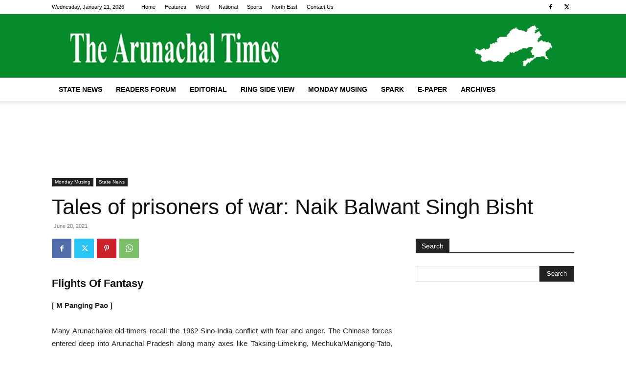

--- FILE ---
content_type: text/html; charset=utf-8
request_url: https://www.google.com/recaptcha/api2/aframe
body_size: 268
content:
<!DOCTYPE HTML><html><head><meta http-equiv="content-type" content="text/html; charset=UTF-8"></head><body><script nonce="XFFEicVVjEMt8YVx7KUs6Q">/** Anti-fraud and anti-abuse applications only. See google.com/recaptcha */ try{var clients={'sodar':'https://pagead2.googlesyndication.com/pagead/sodar?'};window.addEventListener("message",function(a){try{if(a.source===window.parent){var b=JSON.parse(a.data);var c=clients[b['id']];if(c){var d=document.createElement('img');d.src=c+b['params']+'&rc='+(localStorage.getItem("rc::a")?sessionStorage.getItem("rc::b"):"");window.document.body.appendChild(d);sessionStorage.setItem("rc::e",parseInt(sessionStorage.getItem("rc::e")||0)+1);localStorage.setItem("rc::h",'1769028482218');}}}catch(b){}});window.parent.postMessage("_grecaptcha_ready", "*");}catch(b){}</script></body></html>